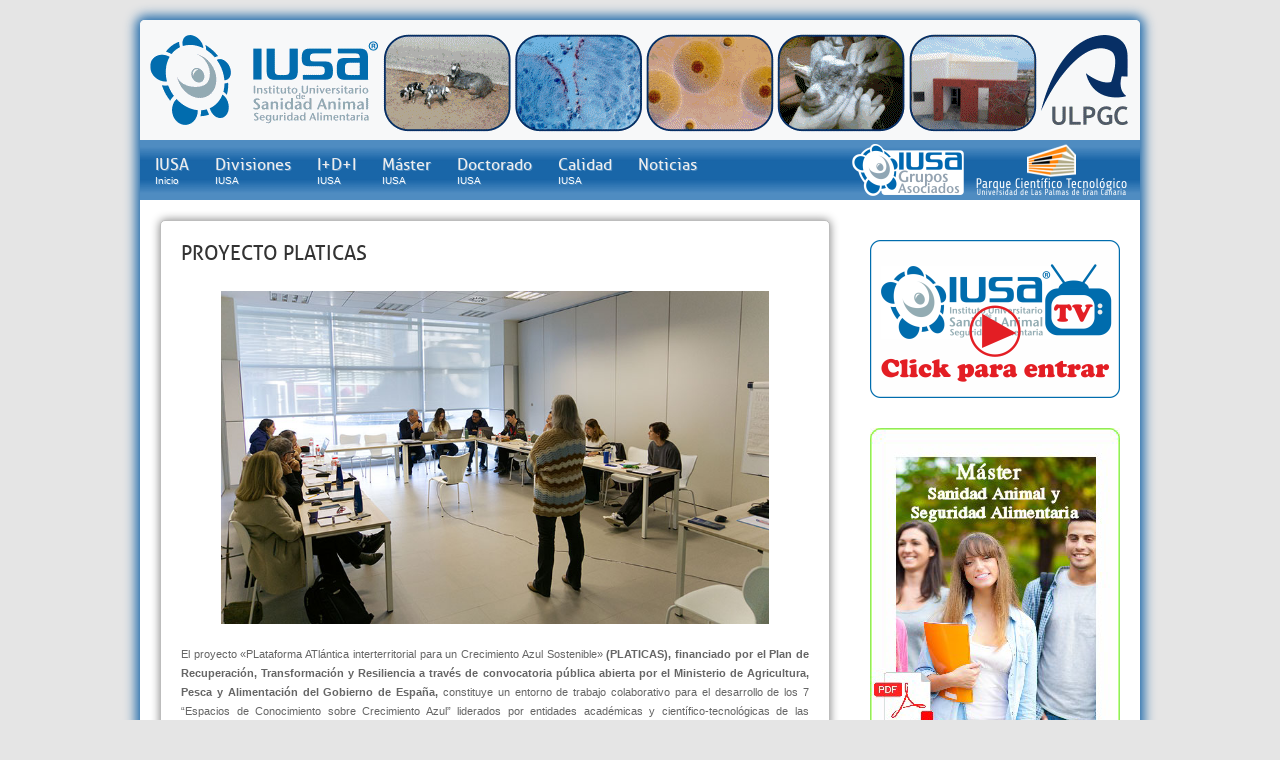

--- FILE ---
content_type: text/html; charset=UTF-8
request_url: https://iusa.ulpgc.es/investigacion/proyectos-vigentes/proyecto-platicas/
body_size: 8440
content:
<!DOCTYPE html PUBLIC "-//W3C//DTD XHTML 1.0 Transitional//EN" "http://www.w3.org/TR/xhtml1/DTD/xhtml1-transitional.dtd">
<html xmlns="http://www.w3.org/1999/xhtml" lang="es">
<head profile="http://gmpg.org/xfn/11">
<link rel="shortcut icon" href="http://iusa.ulpgc.es/wp-content/uploads/favicon.ico" />
<link rel="canonical" href="https://iusa.ulpgc.es/" />
<meta http-equiv="Content-Type" content="text/html; charset=UTF-8" />
<title>  PROYECTO PLATICAS : IUSA</title>
<link rel="stylesheet" type="text/css" media="all" href="https://iusa.ulpgc.es/wp-content/themes/Canyon/style.css" />
<link rel="alternate" type="application/rss+xml" title="IUSA RSS Feed" href="https://iusa.ulpgc.es/feed/" />
<link rel="alternate" type="application/atom+xml" title="IUSA Atom Feed" href="https://iusa.ulpgc.es/feed/atom/" />
<link rel="pingback" href="https://iusa.ulpgc.es/xmlrpc.php" />

<!-- Comienza la carga de js -->
<!-- Acaba la carga de js -->

	<link rel='archives' title='septiembre 2025' href='https://iusa.ulpgc.es/2025/09/' />
	<link rel='archives' title='agosto 2025' href='https://iusa.ulpgc.es/2025/08/' />
	<link rel='archives' title='julio 2025' href='https://iusa.ulpgc.es/2025/07/' />
	<link rel='archives' title='junio 2025' href='https://iusa.ulpgc.es/2025/06/' />
	<link rel='archives' title='mayo 2025' href='https://iusa.ulpgc.es/2025/05/' />
	<link rel='archives' title='abril 2025' href='https://iusa.ulpgc.es/2025/04/' />
	<link rel='archives' title='marzo 2025' href='https://iusa.ulpgc.es/2025/03/' />
	<link rel='archives' title='febrero 2025' href='https://iusa.ulpgc.es/2025/02/' />
	<link rel='archives' title='noviembre 2024' href='https://iusa.ulpgc.es/2024/11/' />
	<link rel='archives' title='octubre 2024' href='https://iusa.ulpgc.es/2024/10/' />
	<link rel='archives' title='septiembre 2024' href='https://iusa.ulpgc.es/2024/09/' />
	<link rel='archives' title='julio 2024' href='https://iusa.ulpgc.es/2024/07/' />
	<link rel='archives' title='junio 2024' href='https://iusa.ulpgc.es/2024/06/' />
	<link rel='archives' title='mayo 2024' href='https://iusa.ulpgc.es/2024/05/' />
	<link rel='archives' title='abril 2024' href='https://iusa.ulpgc.es/2024/04/' />
	<link rel='archives' title='marzo 2024' href='https://iusa.ulpgc.es/2024/03/' />
	<link rel='archives' title='febrero 2024' href='https://iusa.ulpgc.es/2024/02/' />
	<link rel='archives' title='enero 2024' href='https://iusa.ulpgc.es/2024/01/' />
	<link rel='archives' title='diciembre 2023' href='https://iusa.ulpgc.es/2023/12/' />
	<link rel='archives' title='noviembre 2023' href='https://iusa.ulpgc.es/2023/11/' />
	<link rel='archives' title='septiembre 2023' href='https://iusa.ulpgc.es/2023/09/' />
	<link rel='archives' title='julio 2023' href='https://iusa.ulpgc.es/2023/07/' />
	<link rel='archives' title='junio 2023' href='https://iusa.ulpgc.es/2023/06/' />
	<link rel='archives' title='abril 2023' href='https://iusa.ulpgc.es/2023/04/' />
	<link rel='archives' title='marzo 2023' href='https://iusa.ulpgc.es/2023/03/' />
	<link rel='archives' title='febrero 2023' href='https://iusa.ulpgc.es/2023/02/' />
	<link rel='archives' title='enero 2023' href='https://iusa.ulpgc.es/2023/01/' />
	<link rel='archives' title='diciembre 2022' href='https://iusa.ulpgc.es/2022/12/' />
	<link rel='archives' title='noviembre 2022' href='https://iusa.ulpgc.es/2022/11/' />
	<link rel='archives' title='octubre 2022' href='https://iusa.ulpgc.es/2022/10/' />
	<link rel='archives' title='julio 2022' href='https://iusa.ulpgc.es/2022/07/' />
	<link rel='archives' title='junio 2022' href='https://iusa.ulpgc.es/2022/06/' />
	<link rel='archives' title='mayo 2022' href='https://iusa.ulpgc.es/2022/05/' />
	<link rel='archives' title='abril 2022' href='https://iusa.ulpgc.es/2022/04/' />
	<link rel='archives' title='marzo 2022' href='https://iusa.ulpgc.es/2022/03/' />
	<link rel='archives' title='febrero 2022' href='https://iusa.ulpgc.es/2022/02/' />
	<link rel='archives' title='enero 2022' href='https://iusa.ulpgc.es/2022/01/' />
	<link rel='archives' title='diciembre 2021' href='https://iusa.ulpgc.es/2021/12/' />
	<link rel='archives' title='noviembre 2021' href='https://iusa.ulpgc.es/2021/11/' />
	<link rel='archives' title='octubre 2021' href='https://iusa.ulpgc.es/2021/10/' />
	<link rel='archives' title='septiembre 2021' href='https://iusa.ulpgc.es/2021/09/' />
	<link rel='archives' title='agosto 2021' href='https://iusa.ulpgc.es/2021/08/' />
	<link rel='archives' title='julio 2021' href='https://iusa.ulpgc.es/2021/07/' />
	<link rel='archives' title='junio 2021' href='https://iusa.ulpgc.es/2021/06/' />
	<link rel='archives' title='mayo 2021' href='https://iusa.ulpgc.es/2021/05/' />
	<link rel='archives' title='marzo 2021' href='https://iusa.ulpgc.es/2021/03/' />
	<link rel='archives' title='febrero 2021' href='https://iusa.ulpgc.es/2021/02/' />
	<link rel='archives' title='enero 2021' href='https://iusa.ulpgc.es/2021/01/' />
	<link rel='archives' title='diciembre 2020' href='https://iusa.ulpgc.es/2020/12/' />
	<link rel='archives' title='noviembre 2020' href='https://iusa.ulpgc.es/2020/11/' />
	<link rel='archives' title='octubre 2020' href='https://iusa.ulpgc.es/2020/10/' />
	<link rel='archives' title='septiembre 2020' href='https://iusa.ulpgc.es/2020/09/' />
	<link rel='archives' title='julio 2020' href='https://iusa.ulpgc.es/2020/07/' />
	<link rel='archives' title='junio 2020' href='https://iusa.ulpgc.es/2020/06/' />
	<link rel='archives' title='mayo 2020' href='https://iusa.ulpgc.es/2020/05/' />
	<link rel='archives' title='abril 2020' href='https://iusa.ulpgc.es/2020/04/' />
	<link rel='archives' title='marzo 2020' href='https://iusa.ulpgc.es/2020/03/' />
	<link rel='archives' title='febrero 2020' href='https://iusa.ulpgc.es/2020/02/' />
	<link rel='archives' title='enero 2020' href='https://iusa.ulpgc.es/2020/01/' />
	<link rel='archives' title='diciembre 2019' href='https://iusa.ulpgc.es/2019/12/' />
	<link rel='archives' title='noviembre 2019' href='https://iusa.ulpgc.es/2019/11/' />
	<link rel='archives' title='octubre 2019' href='https://iusa.ulpgc.es/2019/10/' />
	<link rel='archives' title='septiembre 2019' href='https://iusa.ulpgc.es/2019/09/' />
	<link rel='archives' title='julio 2019' href='https://iusa.ulpgc.es/2019/07/' />
	<link rel='archives' title='mayo 2019' href='https://iusa.ulpgc.es/2019/05/' />
	<link rel='archives' title='abril 2019' href='https://iusa.ulpgc.es/2019/04/' />
	<link rel='archives' title='marzo 2019' href='https://iusa.ulpgc.es/2019/03/' />
	<link rel='archives' title='febrero 2019' href='https://iusa.ulpgc.es/2019/02/' />
	<link rel='archives' title='enero 2019' href='https://iusa.ulpgc.es/2019/01/' />
	<link rel='archives' title='diciembre 2018' href='https://iusa.ulpgc.es/2018/12/' />
	<link rel='archives' title='noviembre 2018' href='https://iusa.ulpgc.es/2018/11/' />
	<link rel='archives' title='octubre 2018' href='https://iusa.ulpgc.es/2018/10/' />
	<link rel='archives' title='septiembre 2018' href='https://iusa.ulpgc.es/2018/09/' />
	<link rel='archives' title='agosto 2018' href='https://iusa.ulpgc.es/2018/08/' />
	<link rel='archives' title='julio 2018' href='https://iusa.ulpgc.es/2018/07/' />
	<link rel='archives' title='junio 2018' href='https://iusa.ulpgc.es/2018/06/' />
	<link rel='archives' title='abril 2018' href='https://iusa.ulpgc.es/2018/04/' />
	<link rel='archives' title='febrero 2018' href='https://iusa.ulpgc.es/2018/02/' />
	<link rel='archives' title='enero 2018' href='https://iusa.ulpgc.es/2018/01/' />
	<link rel='archives' title='diciembre 2017' href='https://iusa.ulpgc.es/2017/12/' />
	<link rel='archives' title='noviembre 2017' href='https://iusa.ulpgc.es/2017/11/' />
	<link rel='archives' title='septiembre 2017' href='https://iusa.ulpgc.es/2017/09/' />
	<link rel='archives' title='agosto 2017' href='https://iusa.ulpgc.es/2017/08/' />
	<link rel='archives' title='julio 2017' href='https://iusa.ulpgc.es/2017/07/' />
	<link rel='archives' title='junio 2017' href='https://iusa.ulpgc.es/2017/06/' />
	<link rel='archives' title='mayo 2017' href='https://iusa.ulpgc.es/2017/05/' />
	<link rel='archives' title='abril 2017' href='https://iusa.ulpgc.es/2017/04/' />
	<link rel='archives' title='marzo 2017' href='https://iusa.ulpgc.es/2017/03/' />
	<link rel='archives' title='febrero 2017' href='https://iusa.ulpgc.es/2017/02/' />
	<link rel='archives' title='enero 2017' href='https://iusa.ulpgc.es/2017/01/' />
	<link rel='archives' title='diciembre 2016' href='https://iusa.ulpgc.es/2016/12/' />
	<link rel='archives' title='noviembre 2016' href='https://iusa.ulpgc.es/2016/11/' />
	<link rel='archives' title='octubre 2016' href='https://iusa.ulpgc.es/2016/10/' />
	<link rel='archives' title='septiembre 2016' href='https://iusa.ulpgc.es/2016/09/' />
	<link rel='archives' title='agosto 2016' href='https://iusa.ulpgc.es/2016/08/' />
	<link rel='archives' title='julio 2016' href='https://iusa.ulpgc.es/2016/07/' />
	<link rel='archives' title='junio 2016' href='https://iusa.ulpgc.es/2016/06/' />
	<link rel='archives' title='mayo 2016' href='https://iusa.ulpgc.es/2016/05/' />
	<link rel='archives' title='marzo 2016' href='https://iusa.ulpgc.es/2016/03/' />
	<link rel='archives' title='febrero 2016' href='https://iusa.ulpgc.es/2016/02/' />
	<link rel='archives' title='enero 2016' href='https://iusa.ulpgc.es/2016/01/' />
	<link rel='archives' title='diciembre 2015' href='https://iusa.ulpgc.es/2015/12/' />
	<link rel='archives' title='noviembre 2015' href='https://iusa.ulpgc.es/2015/11/' />
	<link rel='archives' title='octubre 2015' href='https://iusa.ulpgc.es/2015/10/' />
	<link rel='archives' title='agosto 2015' href='https://iusa.ulpgc.es/2015/08/' />
	<link rel='archives' title='julio 2015' href='https://iusa.ulpgc.es/2015/07/' />
	<link rel='archives' title='mayo 2015' href='https://iusa.ulpgc.es/2015/05/' />
	<link rel='archives' title='abril 2015' href='https://iusa.ulpgc.es/2015/04/' />
	<link rel='archives' title='febrero 2015' href='https://iusa.ulpgc.es/2015/02/' />
	<link rel='archives' title='diciembre 2014' href='https://iusa.ulpgc.es/2014/12/' />
	<link rel='archives' title='noviembre 2014' href='https://iusa.ulpgc.es/2014/11/' />
	<link rel='archives' title='octubre 2014' href='https://iusa.ulpgc.es/2014/10/' />
	<link rel='archives' title='agosto 2014' href='https://iusa.ulpgc.es/2014/08/' />
	<link rel='archives' title='julio 2014' href='https://iusa.ulpgc.es/2014/07/' />
	<link rel='archives' title='junio 2014' href='https://iusa.ulpgc.es/2014/06/' />
	<link rel='archives' title='mayo 2014' href='https://iusa.ulpgc.es/2014/05/' />
	<link rel='archives' title='abril 2014' href='https://iusa.ulpgc.es/2014/04/' />
	<link rel='archives' title='noviembre 2013' href='https://iusa.ulpgc.es/2013/11/' />
	<link rel='archives' title='octubre 2013' href='https://iusa.ulpgc.es/2013/10/' />
	<link rel='archives' title='septiembre 2013' href='https://iusa.ulpgc.es/2013/09/' />
	<link rel='archives' title='julio 2013' href='https://iusa.ulpgc.es/2013/07/' />
	<link rel='archives' title='junio 2013' href='https://iusa.ulpgc.es/2013/06/' />
	<link rel='archives' title='mayo 2013' href='https://iusa.ulpgc.es/2013/05/' />
<meta name='robots' content='noindex, nofollow' />
	<style>img:is([sizes="auto" i], [sizes^="auto," i]) { contain-intrinsic-size: 3000px 1500px }</style>
	
		<!-- Meta Tag Manager -->
		<meta name="description" content="Instituto Universitario de Sanidad Animal y Seguridad Alimentaria de la ULPGC ONEHEALT INVESTIGACION SALUD" />
		<!-- / Meta Tag Manager -->
<script type="text/javascript">
/* <![CDATA[ */
window._wpemojiSettings = {"baseUrl":"https:\/\/s.w.org\/images\/core\/emoji\/16.0.1\/72x72\/","ext":".png","svgUrl":"https:\/\/s.w.org\/images\/core\/emoji\/16.0.1\/svg\/","svgExt":".svg","source":{"concatemoji":"https:\/\/iusa.ulpgc.es\/wp-includes\/js\/wp-emoji-release.min.js?ver=6.8.3"}};
/*! This file is auto-generated */
!function(s,n){var o,i,e;function c(e){try{var t={supportTests:e,timestamp:(new Date).valueOf()};sessionStorage.setItem(o,JSON.stringify(t))}catch(e){}}function p(e,t,n){e.clearRect(0,0,e.canvas.width,e.canvas.height),e.fillText(t,0,0);var t=new Uint32Array(e.getImageData(0,0,e.canvas.width,e.canvas.height).data),a=(e.clearRect(0,0,e.canvas.width,e.canvas.height),e.fillText(n,0,0),new Uint32Array(e.getImageData(0,0,e.canvas.width,e.canvas.height).data));return t.every(function(e,t){return e===a[t]})}function u(e,t){e.clearRect(0,0,e.canvas.width,e.canvas.height),e.fillText(t,0,0);for(var n=e.getImageData(16,16,1,1),a=0;a<n.data.length;a++)if(0!==n.data[a])return!1;return!0}function f(e,t,n,a){switch(t){case"flag":return n(e,"\ud83c\udff3\ufe0f\u200d\u26a7\ufe0f","\ud83c\udff3\ufe0f\u200b\u26a7\ufe0f")?!1:!n(e,"\ud83c\udde8\ud83c\uddf6","\ud83c\udde8\u200b\ud83c\uddf6")&&!n(e,"\ud83c\udff4\udb40\udc67\udb40\udc62\udb40\udc65\udb40\udc6e\udb40\udc67\udb40\udc7f","\ud83c\udff4\u200b\udb40\udc67\u200b\udb40\udc62\u200b\udb40\udc65\u200b\udb40\udc6e\u200b\udb40\udc67\u200b\udb40\udc7f");case"emoji":return!a(e,"\ud83e\udedf")}return!1}function g(e,t,n,a){var r="undefined"!=typeof WorkerGlobalScope&&self instanceof WorkerGlobalScope?new OffscreenCanvas(300,150):s.createElement("canvas"),o=r.getContext("2d",{willReadFrequently:!0}),i=(o.textBaseline="top",o.font="600 32px Arial",{});return e.forEach(function(e){i[e]=t(o,e,n,a)}),i}function t(e){var t=s.createElement("script");t.src=e,t.defer=!0,s.head.appendChild(t)}"undefined"!=typeof Promise&&(o="wpEmojiSettingsSupports",i=["flag","emoji"],n.supports={everything:!0,everythingExceptFlag:!0},e=new Promise(function(e){s.addEventListener("DOMContentLoaded",e,{once:!0})}),new Promise(function(t){var n=function(){try{var e=JSON.parse(sessionStorage.getItem(o));if("object"==typeof e&&"number"==typeof e.timestamp&&(new Date).valueOf()<e.timestamp+604800&&"object"==typeof e.supportTests)return e.supportTests}catch(e){}return null}();if(!n){if("undefined"!=typeof Worker&&"undefined"!=typeof OffscreenCanvas&&"undefined"!=typeof URL&&URL.createObjectURL&&"undefined"!=typeof Blob)try{var e="postMessage("+g.toString()+"("+[JSON.stringify(i),f.toString(),p.toString(),u.toString()].join(",")+"));",a=new Blob([e],{type:"text/javascript"}),r=new Worker(URL.createObjectURL(a),{name:"wpTestEmojiSupports"});return void(r.onmessage=function(e){c(n=e.data),r.terminate(),t(n)})}catch(e){}c(n=g(i,f,p,u))}t(n)}).then(function(e){for(var t in e)n.supports[t]=e[t],n.supports.everything=n.supports.everything&&n.supports[t],"flag"!==t&&(n.supports.everythingExceptFlag=n.supports.everythingExceptFlag&&n.supports[t]);n.supports.everythingExceptFlag=n.supports.everythingExceptFlag&&!n.supports.flag,n.DOMReady=!1,n.readyCallback=function(){n.DOMReady=!0}}).then(function(){return e}).then(function(){var e;n.supports.everything||(n.readyCallback(),(e=n.source||{}).concatemoji?t(e.concatemoji):e.wpemoji&&e.twemoji&&(t(e.twemoji),t(e.wpemoji)))}))}((window,document),window._wpemojiSettings);
/* ]]> */
</script>
<style id='wp-emoji-styles-inline-css' type='text/css'>

	img.wp-smiley, img.emoji {
		display: inline !important;
		border: none !important;
		box-shadow: none !important;
		height: 1em !important;
		width: 1em !important;
		margin: 0 0.07em !important;
		vertical-align: -0.1em !important;
		background: none !important;
		padding: 0 !important;
	}
</style>
<link rel='stylesheet' id='wp-block-library-css' href='https://iusa.ulpgc.es/wp-includes/css/dist/block-library/style.min.css?ver=6.8.3' type='text/css' media='all' />
<style id='classic-theme-styles-inline-css' type='text/css'>
/*! This file is auto-generated */
.wp-block-button__link{color:#fff;background-color:#32373c;border-radius:9999px;box-shadow:none;text-decoration:none;padding:calc(.667em + 2px) calc(1.333em + 2px);font-size:1.125em}.wp-block-file__button{background:#32373c;color:#fff;text-decoration:none}
</style>
<style id='global-styles-inline-css' type='text/css'>
:root{--wp--preset--aspect-ratio--square: 1;--wp--preset--aspect-ratio--4-3: 4/3;--wp--preset--aspect-ratio--3-4: 3/4;--wp--preset--aspect-ratio--3-2: 3/2;--wp--preset--aspect-ratio--2-3: 2/3;--wp--preset--aspect-ratio--16-9: 16/9;--wp--preset--aspect-ratio--9-16: 9/16;--wp--preset--color--black: #000000;--wp--preset--color--cyan-bluish-gray: #abb8c3;--wp--preset--color--white: #ffffff;--wp--preset--color--pale-pink: #f78da7;--wp--preset--color--vivid-red: #cf2e2e;--wp--preset--color--luminous-vivid-orange: #ff6900;--wp--preset--color--luminous-vivid-amber: #fcb900;--wp--preset--color--light-green-cyan: #7bdcb5;--wp--preset--color--vivid-green-cyan: #00d084;--wp--preset--color--pale-cyan-blue: #8ed1fc;--wp--preset--color--vivid-cyan-blue: #0693e3;--wp--preset--color--vivid-purple: #9b51e0;--wp--preset--gradient--vivid-cyan-blue-to-vivid-purple: linear-gradient(135deg,rgba(6,147,227,1) 0%,rgb(155,81,224) 100%);--wp--preset--gradient--light-green-cyan-to-vivid-green-cyan: linear-gradient(135deg,rgb(122,220,180) 0%,rgb(0,208,130) 100%);--wp--preset--gradient--luminous-vivid-amber-to-luminous-vivid-orange: linear-gradient(135deg,rgba(252,185,0,1) 0%,rgba(255,105,0,1) 100%);--wp--preset--gradient--luminous-vivid-orange-to-vivid-red: linear-gradient(135deg,rgba(255,105,0,1) 0%,rgb(207,46,46) 100%);--wp--preset--gradient--very-light-gray-to-cyan-bluish-gray: linear-gradient(135deg,rgb(238,238,238) 0%,rgb(169,184,195) 100%);--wp--preset--gradient--cool-to-warm-spectrum: linear-gradient(135deg,rgb(74,234,220) 0%,rgb(151,120,209) 20%,rgb(207,42,186) 40%,rgb(238,44,130) 60%,rgb(251,105,98) 80%,rgb(254,248,76) 100%);--wp--preset--gradient--blush-light-purple: linear-gradient(135deg,rgb(255,206,236) 0%,rgb(152,150,240) 100%);--wp--preset--gradient--blush-bordeaux: linear-gradient(135deg,rgb(254,205,165) 0%,rgb(254,45,45) 50%,rgb(107,0,62) 100%);--wp--preset--gradient--luminous-dusk: linear-gradient(135deg,rgb(255,203,112) 0%,rgb(199,81,192) 50%,rgb(65,88,208) 100%);--wp--preset--gradient--pale-ocean: linear-gradient(135deg,rgb(255,245,203) 0%,rgb(182,227,212) 50%,rgb(51,167,181) 100%);--wp--preset--gradient--electric-grass: linear-gradient(135deg,rgb(202,248,128) 0%,rgb(113,206,126) 100%);--wp--preset--gradient--midnight: linear-gradient(135deg,rgb(2,3,129) 0%,rgb(40,116,252) 100%);--wp--preset--font-size--small: 13px;--wp--preset--font-size--medium: 20px;--wp--preset--font-size--large: 36px;--wp--preset--font-size--x-large: 42px;--wp--preset--spacing--20: 0.44rem;--wp--preset--spacing--30: 0.67rem;--wp--preset--spacing--40: 1rem;--wp--preset--spacing--50: 1.5rem;--wp--preset--spacing--60: 2.25rem;--wp--preset--spacing--70: 3.38rem;--wp--preset--spacing--80: 5.06rem;--wp--preset--shadow--natural: 6px 6px 9px rgba(0, 0, 0, 0.2);--wp--preset--shadow--deep: 12px 12px 50px rgba(0, 0, 0, 0.4);--wp--preset--shadow--sharp: 6px 6px 0px rgba(0, 0, 0, 0.2);--wp--preset--shadow--outlined: 6px 6px 0px -3px rgba(255, 255, 255, 1), 6px 6px rgba(0, 0, 0, 1);--wp--preset--shadow--crisp: 6px 6px 0px rgba(0, 0, 0, 1);}:where(.is-layout-flex){gap: 0.5em;}:where(.is-layout-grid){gap: 0.5em;}body .is-layout-flex{display: flex;}.is-layout-flex{flex-wrap: wrap;align-items: center;}.is-layout-flex > :is(*, div){margin: 0;}body .is-layout-grid{display: grid;}.is-layout-grid > :is(*, div){margin: 0;}:where(.wp-block-columns.is-layout-flex){gap: 2em;}:where(.wp-block-columns.is-layout-grid){gap: 2em;}:where(.wp-block-post-template.is-layout-flex){gap: 1.25em;}:where(.wp-block-post-template.is-layout-grid){gap: 1.25em;}.has-black-color{color: var(--wp--preset--color--black) !important;}.has-cyan-bluish-gray-color{color: var(--wp--preset--color--cyan-bluish-gray) !important;}.has-white-color{color: var(--wp--preset--color--white) !important;}.has-pale-pink-color{color: var(--wp--preset--color--pale-pink) !important;}.has-vivid-red-color{color: var(--wp--preset--color--vivid-red) !important;}.has-luminous-vivid-orange-color{color: var(--wp--preset--color--luminous-vivid-orange) !important;}.has-luminous-vivid-amber-color{color: var(--wp--preset--color--luminous-vivid-amber) !important;}.has-light-green-cyan-color{color: var(--wp--preset--color--light-green-cyan) !important;}.has-vivid-green-cyan-color{color: var(--wp--preset--color--vivid-green-cyan) !important;}.has-pale-cyan-blue-color{color: var(--wp--preset--color--pale-cyan-blue) !important;}.has-vivid-cyan-blue-color{color: var(--wp--preset--color--vivid-cyan-blue) !important;}.has-vivid-purple-color{color: var(--wp--preset--color--vivid-purple) !important;}.has-black-background-color{background-color: var(--wp--preset--color--black) !important;}.has-cyan-bluish-gray-background-color{background-color: var(--wp--preset--color--cyan-bluish-gray) !important;}.has-white-background-color{background-color: var(--wp--preset--color--white) !important;}.has-pale-pink-background-color{background-color: var(--wp--preset--color--pale-pink) !important;}.has-vivid-red-background-color{background-color: var(--wp--preset--color--vivid-red) !important;}.has-luminous-vivid-orange-background-color{background-color: var(--wp--preset--color--luminous-vivid-orange) !important;}.has-luminous-vivid-amber-background-color{background-color: var(--wp--preset--color--luminous-vivid-amber) !important;}.has-light-green-cyan-background-color{background-color: var(--wp--preset--color--light-green-cyan) !important;}.has-vivid-green-cyan-background-color{background-color: var(--wp--preset--color--vivid-green-cyan) !important;}.has-pale-cyan-blue-background-color{background-color: var(--wp--preset--color--pale-cyan-blue) !important;}.has-vivid-cyan-blue-background-color{background-color: var(--wp--preset--color--vivid-cyan-blue) !important;}.has-vivid-purple-background-color{background-color: var(--wp--preset--color--vivid-purple) !important;}.has-black-border-color{border-color: var(--wp--preset--color--black) !important;}.has-cyan-bluish-gray-border-color{border-color: var(--wp--preset--color--cyan-bluish-gray) !important;}.has-white-border-color{border-color: var(--wp--preset--color--white) !important;}.has-pale-pink-border-color{border-color: var(--wp--preset--color--pale-pink) !important;}.has-vivid-red-border-color{border-color: var(--wp--preset--color--vivid-red) !important;}.has-luminous-vivid-orange-border-color{border-color: var(--wp--preset--color--luminous-vivid-orange) !important;}.has-luminous-vivid-amber-border-color{border-color: var(--wp--preset--color--luminous-vivid-amber) !important;}.has-light-green-cyan-border-color{border-color: var(--wp--preset--color--light-green-cyan) !important;}.has-vivid-green-cyan-border-color{border-color: var(--wp--preset--color--vivid-green-cyan) !important;}.has-pale-cyan-blue-border-color{border-color: var(--wp--preset--color--pale-cyan-blue) !important;}.has-vivid-cyan-blue-border-color{border-color: var(--wp--preset--color--vivid-cyan-blue) !important;}.has-vivid-purple-border-color{border-color: var(--wp--preset--color--vivid-purple) !important;}.has-vivid-cyan-blue-to-vivid-purple-gradient-background{background: var(--wp--preset--gradient--vivid-cyan-blue-to-vivid-purple) !important;}.has-light-green-cyan-to-vivid-green-cyan-gradient-background{background: var(--wp--preset--gradient--light-green-cyan-to-vivid-green-cyan) !important;}.has-luminous-vivid-amber-to-luminous-vivid-orange-gradient-background{background: var(--wp--preset--gradient--luminous-vivid-amber-to-luminous-vivid-orange) !important;}.has-luminous-vivid-orange-to-vivid-red-gradient-background{background: var(--wp--preset--gradient--luminous-vivid-orange-to-vivid-red) !important;}.has-very-light-gray-to-cyan-bluish-gray-gradient-background{background: var(--wp--preset--gradient--very-light-gray-to-cyan-bluish-gray) !important;}.has-cool-to-warm-spectrum-gradient-background{background: var(--wp--preset--gradient--cool-to-warm-spectrum) !important;}.has-blush-light-purple-gradient-background{background: var(--wp--preset--gradient--blush-light-purple) !important;}.has-blush-bordeaux-gradient-background{background: var(--wp--preset--gradient--blush-bordeaux) !important;}.has-luminous-dusk-gradient-background{background: var(--wp--preset--gradient--luminous-dusk) !important;}.has-pale-ocean-gradient-background{background: var(--wp--preset--gradient--pale-ocean) !important;}.has-electric-grass-gradient-background{background: var(--wp--preset--gradient--electric-grass) !important;}.has-midnight-gradient-background{background: var(--wp--preset--gradient--midnight) !important;}.has-small-font-size{font-size: var(--wp--preset--font-size--small) !important;}.has-medium-font-size{font-size: var(--wp--preset--font-size--medium) !important;}.has-large-font-size{font-size: var(--wp--preset--font-size--large) !important;}.has-x-large-font-size{font-size: var(--wp--preset--font-size--x-large) !important;}
:where(.wp-block-post-template.is-layout-flex){gap: 1.25em;}:where(.wp-block-post-template.is-layout-grid){gap: 1.25em;}
:where(.wp-block-columns.is-layout-flex){gap: 2em;}:where(.wp-block-columns.is-layout-grid){gap: 2em;}
:root :where(.wp-block-pullquote){font-size: 1.5em;line-height: 1.6;}
</style>
<link rel='stylesheet' id='crellyslider.min-css' href='https://iusa.ulpgc.es/wp-content/plugins/crelly-slider/css/crellyslider.min.css?ver=1.4.7' type='text/css' media='all' />
<script type="text/javascript" src="https://iusa.ulpgc.es/wp-includes/js/jquery/jquery.min.js?ver=3.7.1" id="jquery-core-js"></script>
<script type="text/javascript" src="https://iusa.ulpgc.es/wp-includes/js/jquery/jquery-migrate.min.js?ver=3.4.1" id="jquery-migrate-js"></script>
<script type="text/javascript" src="https://iusa.ulpgc.es/wp-content/themes/Canyon/js/effects.js?ver=6.8.3" id="effects-js"></script>
<script type="text/javascript" src="https://iusa.ulpgc.es/wp-content/themes/Canyon/js/superfish.js?ver=6.8.3" id="superfish-js"></script>
<script type="text/javascript" src="https://iusa.ulpgc.es/wp-content/themes/Canyon/js/jquery.easing.1.3.js?ver=6.8.3" id="easing-js"></script>
<script type="text/javascript" src="https://iusa.ulpgc.es/wp-includes/js/jquery/ui/core.min.js?ver=1.13.3" id="jquery-ui-core-js"></script>
<script type="text/javascript" src="https://iusa.ulpgc.es/wp-content/plugins/crelly-slider/js/jquery.crellyslider.min.js?ver=1.4.7" id="jquery.crellyslider.min-js"></script>
<link rel="https://api.w.org/" href="https://iusa.ulpgc.es/wp-json/" /><link rel="alternate" title="JSON" type="application/json" href="https://iusa.ulpgc.es/wp-json/wp/v2/pages/6090" /><link rel="EditURI" type="application/rsd+xml" title="RSD" href="https://iusa.ulpgc.es/xmlrpc.php?rsd" />
<meta name="generator" content="WordPress 6.8.3" />
<link rel="canonical" href="https://iusa.ulpgc.es/investigacion/proyectos-vigentes/proyecto-platicas/" />
<link rel='shortlink' href='https://iusa.ulpgc.es/?p=6090' />
<link rel="alternate" title="oEmbed (JSON)" type="application/json+oembed" href="https://iusa.ulpgc.es/wp-json/oembed/1.0/embed?url=https%3A%2F%2Fiusa.ulpgc.es%2Finvestigacion%2Fproyectos-vigentes%2Fproyecto-platicas%2F" />
<link rel="alternate" title="oEmbed (XML)" type="text/xml+oembed" href="https://iusa.ulpgc.es/wp-json/oembed/1.0/embed?url=https%3A%2F%2Fiusa.ulpgc.es%2Finvestigacion%2Fproyectos-vigentes%2Fproyecto-platicas%2F&#038;format=xml" />
<style type="text/css" id="custom-background-css">
body.custom-background { background-color: #e5e5e5; }
</style>
	<link rel="icon" href="https://iusa.ulpgc.es/wp-content/uploads/cropped-favicon-1-32x32.png" sizes="32x32" />
<link rel="icon" href="https://iusa.ulpgc.es/wp-content/uploads/cropped-favicon-1-192x192.png" sizes="192x192" />
<link rel="apple-touch-icon" href="https://iusa.ulpgc.es/wp-content/uploads/cropped-favicon-1-180x180.png" />
<meta name="msapplication-TileImage" content="https://iusa.ulpgc.es/wp-content/uploads/cropped-favicon-1-270x270.png" />
</head>
<body class="wp-singular page-template-default page page-id-6090 page-child parent-pageid-37 custom-background wp-theme-Canyon">
<div id="wrapper">  
<!-- wrapper begin -->
<div id="masthead">
<!-- masthead begin -->	
<div id="top"> 	      	
<dl class="image_map">
	<dd><a class="LINK0" title="IUSA" href="http://www.iusa.eu"></a></dd>
	<dd><a class="LINK1" title="Reproducción Animal" href="http://www.gi.ulpgc.es/iusa2/reproduccion-animal/"></a></dd>
	<dd><a class="LINK2" title="Histología y Patología Animal" href="http://www.gi.ulpgc.es/iusa2/histologia-y-patologia-animal/"></a></dd>
	<dd><a class="LINK3" title="Epidemiología y Medicina Preventiva" href="http://www.gi.ulpgc.es/iusa2/epidemiologia/"></a></dd>
	<dd><a class="LINK4" title="Enfermedades infecciosas e Ictiopatología" href="http://www.gi.ulpgc.es/iusa2/enfermedades-infecciosas-e-ictiopatologia/"></a></dd>
	<dd><a class="LINK5" title="Radiología y Cirugía Experimental" href="http://www.iusa.eu/"></a></dd>
	<dd><a class="LINK6" title="ULPGC" href="http://www.ulpgc.es"></a></dd>
</dl>
</div>	
<div id="botmenu">	
<div id="submenu" class="menu-principal-container"><ul id="menu-principal" class="sfmenu"><li id="menu-item-282" class="menu-item menu-item-type-custom menu-item-object-custom menu-item-has-children"><a title="IUSA" href="http://www.iusa.eu"><strong>IUSA</strong><span class="menudescription">Inicio</span></a>
<ul class="sub-menu">
	<li id="menu-item-163" class="menu-item menu-item-type-post_type menu-item-object-page"><a title="Presentación IUSA" href="https://iusa.ulpgc.es/iusa/presentacion/">Presentación</a></li>
	<li id="menu-item-162" class="menu-item menu-item-type-post_type menu-item-object-page"><a title="Política y Objetivos del Centro" href="https://iusa.ulpgc.es/iusa/objetivos/">Política y Objetivos</a></li>
	<li id="menu-item-6243" class="menu-item menu-item-type-post_type menu-item-object-page"><a href="https://iusa.ulpgc.es/transparencia/">Transparencia</a></li>
	<li id="menu-item-159" class="menu-item menu-item-type-post_type menu-item-object-page"><a title="Instalaciones IUSA" href="https://iusa.ulpgc.es/iusa/instalaciones/">Instalaciones</a></li>
	<li id="menu-item-165" class="menu-item menu-item-type-post_type menu-item-object-page"><a title="Sistema de Sugerencias, Quejas y Felicitaciones " href="https://iusa.ulpgc.es/iusa/sistema-de-quejas-sugerencias-y-felicitaciones/">Sistema de Sugerencias</a></li>
	<li id="menu-item-536" class="menu-item menu-item-type-custom menu-item-object-custom"><a target="_blank" href="https://www.ulpgc.es/rectorado/plan-estrategico">Plan estratégico ULPGC</a></li>
</ul>
</li>
<li id="menu-item-158" class="menu-item menu-item-type-post_type menu-item-object-page menu-item-has-children"><a title="Divisiones" href="https://iusa.ulpgc.es/iusa/divisiones/"><strong>Divisiones</strong><span class="menudescription">IUSA</span></a>
<ul class="sub-menu">
	<li id="menu-item-273" class="menu-item menu-item-type-custom menu-item-object-custom"><a title="Reproducción Animal" href="https://iusa.ulpgc.es/reproduccion-animal/">Reproducción Animal</a></li>
	<li id="menu-item-275" class="menu-item menu-item-type-custom menu-item-object-custom"><a title="Epidemiología" href="https://iusa.ulpgc.es/epidemiologia/">Epidemiología</a></li>
	<li id="menu-item-276" class="menu-item menu-item-type-custom menu-item-object-custom"><a title="Histología y Patología Animal" href="https://iusa.ulpgc.es/histologia-y-patologia-animal/">Histología y Patología Animal</a></li>
	<li id="menu-item-277" class="menu-item menu-item-type-custom menu-item-object-custom"><a title="Enfermedades infecciosas e Ictiopatología" href="https://iusa.ulpgc.es/enfermedades-infecciosas-e-ictiopatologia/">E. infecciosas e Ictiopatología</a></li>
	<li id="menu-item-294" class="menu-item menu-item-type-custom menu-item-object-custom"><a title="Radiología y Cirugía Experimental (A)" href="https://iusa.ulpgc.es/cirugia-oncologia-y-radiologia-experimentales-y-comparadas/">Radiología y Cirugía Exptal</a></li>
</ul>
</li>
<li id="menu-item-152" class="menu-item menu-item-type-post_type menu-item-object-page current-page-ancestor menu-item-has-children"><a title="I+D+I IUSA" href="https://iusa.ulpgc.es/investigacion/"><strong>I+D+I</strong><span class="menudescription">IUSA</span></a>
<ul class="sub-menu">
	<li id="menu-item-295" class="menu-item menu-item-type-custom menu-item-object-custom"><a title="Memorias de Investigación" target="_blank" href="https://www.ulpgc.es/vinvestigacion/memorias-investigacion">Memorias de Investigación</a></li>
	<li id="menu-item-153" class="menu-item menu-item-type-post_type menu-item-object-page"><a title="Colaboraciones IUSA" href="https://iusa.ulpgc.es/investigacion/colaboraciones/">Colaboraciones</a></li>
	<li id="menu-item-154" class="menu-item menu-item-type-post_type menu-item-object-page"><a title="Líneas de I+D+i IUSA" href="https://iusa.ulpgc.es/investigacion/lineas-de-idi/">Líneas de I+D+i</a></li>
	<li id="menu-item-155" class="menu-item menu-item-type-post_type menu-item-object-page current-page-ancestor"><a title="Proyectos vigentes IUSA" href="https://iusa.ulpgc.es/investigacion/proyectos-vigentes/">Proyectos vigentes</a></li>
	<li id="menu-item-4285" class="menu-item menu-item-type-post_type menu-item-object-page"><a href="https://iusa.ulpgc.es/the-study-of-gas-embolism-in-stranded-marine-mammals/">Gas embolism</a></li>
</ul>
</li>
<li id="menu-item-166" class="menu-item menu-item-type-post_type menu-item-object-page menu-item-has-children"><a title="Máster" href="https://iusa.ulpgc.es/master/"><strong>Máster</strong><span class="menudescription">IUSA</span></a>
<ul class="sub-menu">
	<li id="menu-item-296" class="menu-item menu-item-type-custom menu-item-object-custom"><a title="Máster SASA" href="https://iusa.ulpgc.es/master/">Máster</a></li>
</ul>
</li>
<li id="menu-item-149" class="menu-item menu-item-type-post_type menu-item-object-page menu-item-has-children"><a title="Doctorado IUSA" href="https://iusa.ulpgc.es/doctorado/"><strong>Doctorado</strong><span class="menudescription">IUSA</span></a>
<ul class="sub-menu">
	<li id="menu-item-151" class="menu-item menu-item-type-post_type menu-item-object-page"><a title="Doctorado en Sanidad Animal y Seguridad Alimentaria IUSA" href="https://iusa.ulpgc.es/doctorado/doctorado-en-sanidad-animal-y-seguridad-alimentaria/">Doctorado S.A.S.A.</a></li>
</ul>
</li>
<li id="menu-item-164" class="menu-item menu-item-type-post_type menu-item-object-page menu-item-has-children"><a title="IUSA " href="https://iusa.ulpgc.es/iusa/sistema-de-garantia-de-calidad-del-iusa/"><strong>Calidad</strong><span class="menudescription">IUSA</span></a>
<ul class="sub-menu">
	<li id="menu-item-1299" class="menu-item menu-item-type-custom menu-item-object-custom"><a title="Sistema de Garantía de Calidad del IUSA" href="https://iusa.ulpgc.es/iusa/sistema-de-garantia-de-calidad-del-iusa/">Sistema de Garantía de Calidad del IUSA</a></li>
	<li id="menu-item-5428" class="menu-item menu-item-type-post_type menu-item-object-page"><a href="https://iusa.ulpgc.es/calidad-laboratorio-de-ciguatoxinas/">Calidad: Laboratorio de Ciguatoxinas</a></li>
</ul>
</li>
<li id="menu-item-249" class="menu-item menu-item-type-post_type menu-item-object-page menu-item-has-children"><a title="Noticias y Eventos IUSA" href="https://iusa.ulpgc.es/eventos/"><strong>Noticias</strong></a>
<ul class="sub-menu">
	<li id="menu-item-1113" class="menu-item menu-item-type-custom menu-item-object-custom"><a href="https://iusa.ulpgc.es/category/noticias/">Noticias del IUSA</a></li>
</ul>
</li>
</ul></div>	
<div id="miconos">
<div class='gasociado' onclick="window.open('http://www.iusa.eu','_self');" ></div>
<div class='pctmenu' onclick="window.open('http://www.pct.ulpgc.es/','_blank');" ></div>
</div>	
</div>
</div><!--end masthead--><div id="casing">
<div id="content">

		
<div class="post" id="post-6090">

	<div class="title">
		<h2><a href="https://iusa.ulpgc.es/investigacion/proyectos-vigentes/proyecto-platicas/" rel="bookmark" title="Permanent Link to PROYECTO PLATICAS">PROYECTO PLATICAS</a></h2>
	</div>

	<div class="entry">
		
<figure class="wp-block-image size-full"><img fetchpriority="high" decoding="async" width="800" height="486" src="https://iusa.ulpgc.es/wp-content/uploads/Proyecto_Platicas-copia-3.jpg" alt="" class="wp-image-6091" srcset="https://iusa.ulpgc.es/wp-content/uploads/Proyecto_Platicas-copia-3.jpg 800w, https://iusa.ulpgc.es/wp-content/uploads/Proyecto_Platicas-copia-3-300x182.jpg 300w, https://iusa.ulpgc.es/wp-content/uploads/Proyecto_Platicas-copia-3-768x467.jpg 768w" sizes="(max-width: 800px) 100vw, 800px" /></figure>



<p>El proyecto «PLataforma ATlántica interterritorial para un Crecimiento Azul Sostenible»&nbsp;<b>(PLATICAS), financiado por el&nbsp;Plan de Recuperación, Transformación y Resiliencia a través de convocatoria pública abierta por el Ministerio de Agricultura, Pesca y Alimentación del Gobierno de España,</b>&nbsp;constituye un entorno de trabajo colaborativo para el desarrollo de los 7 “Espacios de Conocimiento sobre Crecimiento Azul” liderados por entidades académicas y científico-tecnológicas de las comunidades autónomas atlánticas.&nbsp;</p>



<p>La plataforma PLATICAS&nbsp;celebró su jornada de lanzamiento en las instalaciones del Instituto de Hidráulica Ambiental de la Universidad de Cantabria, en la que se conformaron tanto el grupo coordinador del proyecto como los diferentes grupos de trabajo.&nbsp;Esta plataforma de apoyo a la estandarización, integración, gestión, comunicación y trasferencia del conocimiento sobre Crecimiento Azul Sostenible se crea al servicio de la optimización de la gestión sostenible de la actividad pesquera, marisquera y acuícola en el espacio atlántico, el fomento de la colaboración intersectorial e interinstitucional, la búsqueda de soluciones conjuntas a problemas comunes, y el establecimiento de la hoja de ruta para el desarrollo de los siete Espacios de Conocimiento sobre Crecimiento Azul en el Atlántico español.</p>



<p>En concreto, el proyecto se centra en los siguientes objetivos específicos: generar un espacio virtual para el trabajo y aprendizaje colaborativo entre socios; documentar y difundir la diversidad de prácticas de gestión espacial de la pesca, el marisqueo y la acuicultura; determinar los retos y consecuencias del cambio climático en estos sectores; diseñar una red de coordinación para la gestión de especies exóticas invasoras; y establecer una línea de base que oriente la estrategia de capacitación sobre Crecimiento Azul Sostenible.</p>



<p>Este proyecto está coordinado por el Instituto de Hidráulica Ambiental de la Universidad de Cantabria, líder del Espacio de Conocimiento de Cantabria, y tiene como socios a los responsables del resto de espacios declarados por el Ministerio en cada región, incluyendo la Fundación AZTI en País Vasco, la Universidad de Oviedo en el Principado de Asturias, la Autoridad Portuaria de Vigo y el Centro Tecnológico del Mar–Fundación CETMAR en Galicia, la Universidad de Cádiz en Andalucía, y la Plataforma Oceánica de Canarias (PLOCAN), en este caso en colaboración con la Universidad de las Palmas de Gran Canaria, en el ámbito insular.</p>
		<div class="clear"></div>
			</div>

</div>

</div>		

<div id="right">

	

<div class="squarebanner "></div>
<!-- Sidebar widgets -->
<div class="sidebar">
<ul>
	<li class="sidebox widget_text">			<div class="textwidget"><div class='iusatv' onclick="window.open('http://www.ius.eu/iusa-tv/','_parent');" ></div></div>
		</li><li class="sidebox widget_text">			<div class="textwidget"><div class='rccv'  onclick="window.open('http://www.iusa.eu/wp-content/uploads/Master_Universitario_en_Sanidad_Animal_y_Seguridad_Alimentaria_V2.pdf','_parent');"></div></div>
		</li><li class="sidebox widget_text">			<div class="textwidget"></div>
		</li></ul>
</div>
	
</div><div class="clear"></div>
</div>	
<div class="colaboradores"> 
	<div align="center">
	
	</div>
</div>
<div class="bottomcover ">
<div id="bottom" >
<ul>

<li class="botwid"><h3 class="bothead">Archivos</h3>
			<ul>
					<li><a href='https://iusa.ulpgc.es/2025/09/'>septiembre 2025</a></li>
	<li><a href='https://iusa.ulpgc.es/2025/08/'>agosto 2025</a></li>
	<li><a href='https://iusa.ulpgc.es/2025/07/'>julio 2025</a></li>
	<li><a href='https://iusa.ulpgc.es/2025/06/'>junio 2025</a></li>
	<li><a href='https://iusa.ulpgc.es/2025/05/'>mayo 2025</a></li>
	<li><a href='https://iusa.ulpgc.es/2025/04/'>abril 2025</a></li>
	<li><a href='https://iusa.ulpgc.es/2025/03/'>marzo 2025</a></li>
	<li><a href='https://iusa.ulpgc.es/2025/02/'>febrero 2025</a></li>
	<li><a href='https://iusa.ulpgc.es/2024/11/'>noviembre 2024</a></li>
	<li><a href='https://iusa.ulpgc.es/2024/10/'>octubre 2024</a></li>
	<li><a href='https://iusa.ulpgc.es/2024/09/'>septiembre 2024</a></li>
	<li><a href='https://iusa.ulpgc.es/2024/07/'>julio 2024</a></li>
	<li><a href='https://iusa.ulpgc.es/2024/06/'>junio 2024</a></li>
	<li><a href='https://iusa.ulpgc.es/2024/05/'>mayo 2024</a></li>
	<li><a href='https://iusa.ulpgc.es/2024/04/'>abril 2024</a></li>
	<li><a href='https://iusa.ulpgc.es/2024/03/'>marzo 2024</a></li>
	<li><a href='https://iusa.ulpgc.es/2024/02/'>febrero 2024</a></li>
	<li><a href='https://iusa.ulpgc.es/2024/01/'>enero 2024</a></li>
	<li><a href='https://iusa.ulpgc.es/2023/12/'>diciembre 2023</a></li>
	<li><a href='https://iusa.ulpgc.es/2023/11/'>noviembre 2023</a></li>
	<li><a href='https://iusa.ulpgc.es/2023/09/'>septiembre 2023</a></li>
	<li><a href='https://iusa.ulpgc.es/2023/07/'>julio 2023</a></li>
	<li><a href='https://iusa.ulpgc.es/2023/06/'>junio 2023</a></li>
	<li><a href='https://iusa.ulpgc.es/2023/04/'>abril 2023</a></li>
	<li><a href='https://iusa.ulpgc.es/2023/03/'>marzo 2023</a></li>
	<li><a href='https://iusa.ulpgc.es/2023/02/'>febrero 2023</a></li>
	<li><a href='https://iusa.ulpgc.es/2023/01/'>enero 2023</a></li>
	<li><a href='https://iusa.ulpgc.es/2022/12/'>diciembre 2022</a></li>
	<li><a href='https://iusa.ulpgc.es/2022/11/'>noviembre 2022</a></li>
	<li><a href='https://iusa.ulpgc.es/2022/10/'>octubre 2022</a></li>
	<li><a href='https://iusa.ulpgc.es/2022/07/'>julio 2022</a></li>
	<li><a href='https://iusa.ulpgc.es/2022/06/'>junio 2022</a></li>
	<li><a href='https://iusa.ulpgc.es/2022/05/'>mayo 2022</a></li>
	<li><a href='https://iusa.ulpgc.es/2022/04/'>abril 2022</a></li>
	<li><a href='https://iusa.ulpgc.es/2022/03/'>marzo 2022</a></li>
	<li><a href='https://iusa.ulpgc.es/2022/02/'>febrero 2022</a></li>
	<li><a href='https://iusa.ulpgc.es/2022/01/'>enero 2022</a></li>
	<li><a href='https://iusa.ulpgc.es/2021/12/'>diciembre 2021</a></li>
	<li><a href='https://iusa.ulpgc.es/2021/11/'>noviembre 2021</a></li>
	<li><a href='https://iusa.ulpgc.es/2021/10/'>octubre 2021</a></li>
	<li><a href='https://iusa.ulpgc.es/2021/09/'>septiembre 2021</a></li>
	<li><a href='https://iusa.ulpgc.es/2021/08/'>agosto 2021</a></li>
	<li><a href='https://iusa.ulpgc.es/2021/07/'>julio 2021</a></li>
	<li><a href='https://iusa.ulpgc.es/2021/06/'>junio 2021</a></li>
	<li><a href='https://iusa.ulpgc.es/2021/05/'>mayo 2021</a></li>
	<li><a href='https://iusa.ulpgc.es/2021/03/'>marzo 2021</a></li>
	<li><a href='https://iusa.ulpgc.es/2021/02/'>febrero 2021</a></li>
	<li><a href='https://iusa.ulpgc.es/2021/01/'>enero 2021</a></li>
	<li><a href='https://iusa.ulpgc.es/2020/12/'>diciembre 2020</a></li>
	<li><a href='https://iusa.ulpgc.es/2020/11/'>noviembre 2020</a></li>
	<li><a href='https://iusa.ulpgc.es/2020/10/'>octubre 2020</a></li>
	<li><a href='https://iusa.ulpgc.es/2020/09/'>septiembre 2020</a></li>
	<li><a href='https://iusa.ulpgc.es/2020/07/'>julio 2020</a></li>
	<li><a href='https://iusa.ulpgc.es/2020/06/'>junio 2020</a></li>
	<li><a href='https://iusa.ulpgc.es/2020/05/'>mayo 2020</a></li>
	<li><a href='https://iusa.ulpgc.es/2020/04/'>abril 2020</a></li>
	<li><a href='https://iusa.ulpgc.es/2020/03/'>marzo 2020</a></li>
	<li><a href='https://iusa.ulpgc.es/2020/02/'>febrero 2020</a></li>
	<li><a href='https://iusa.ulpgc.es/2020/01/'>enero 2020</a></li>
	<li><a href='https://iusa.ulpgc.es/2019/12/'>diciembre 2019</a></li>
	<li><a href='https://iusa.ulpgc.es/2019/11/'>noviembre 2019</a></li>
	<li><a href='https://iusa.ulpgc.es/2019/10/'>octubre 2019</a></li>
	<li><a href='https://iusa.ulpgc.es/2019/09/'>septiembre 2019</a></li>
	<li><a href='https://iusa.ulpgc.es/2019/07/'>julio 2019</a></li>
	<li><a href='https://iusa.ulpgc.es/2019/05/'>mayo 2019</a></li>
	<li><a href='https://iusa.ulpgc.es/2019/04/'>abril 2019</a></li>
	<li><a href='https://iusa.ulpgc.es/2019/03/'>marzo 2019</a></li>
	<li><a href='https://iusa.ulpgc.es/2019/02/'>febrero 2019</a></li>
	<li><a href='https://iusa.ulpgc.es/2019/01/'>enero 2019</a></li>
	<li><a href='https://iusa.ulpgc.es/2018/12/'>diciembre 2018</a></li>
	<li><a href='https://iusa.ulpgc.es/2018/11/'>noviembre 2018</a></li>
	<li><a href='https://iusa.ulpgc.es/2018/10/'>octubre 2018</a></li>
	<li><a href='https://iusa.ulpgc.es/2018/09/'>septiembre 2018</a></li>
	<li><a href='https://iusa.ulpgc.es/2018/08/'>agosto 2018</a></li>
	<li><a href='https://iusa.ulpgc.es/2018/07/'>julio 2018</a></li>
	<li><a href='https://iusa.ulpgc.es/2018/06/'>junio 2018</a></li>
	<li><a href='https://iusa.ulpgc.es/2018/04/'>abril 2018</a></li>
	<li><a href='https://iusa.ulpgc.es/2018/02/'>febrero 2018</a></li>
	<li><a href='https://iusa.ulpgc.es/2018/01/'>enero 2018</a></li>
	<li><a href='https://iusa.ulpgc.es/2017/12/'>diciembre 2017</a></li>
	<li><a href='https://iusa.ulpgc.es/2017/11/'>noviembre 2017</a></li>
	<li><a href='https://iusa.ulpgc.es/2017/09/'>septiembre 2017</a></li>
	<li><a href='https://iusa.ulpgc.es/2017/08/'>agosto 2017</a></li>
	<li><a href='https://iusa.ulpgc.es/2017/07/'>julio 2017</a></li>
	<li><a href='https://iusa.ulpgc.es/2017/06/'>junio 2017</a></li>
	<li><a href='https://iusa.ulpgc.es/2017/05/'>mayo 2017</a></li>
	<li><a href='https://iusa.ulpgc.es/2017/04/'>abril 2017</a></li>
	<li><a href='https://iusa.ulpgc.es/2017/03/'>marzo 2017</a></li>
	<li><a href='https://iusa.ulpgc.es/2017/02/'>febrero 2017</a></li>
	<li><a href='https://iusa.ulpgc.es/2017/01/'>enero 2017</a></li>
	<li><a href='https://iusa.ulpgc.es/2016/12/'>diciembre 2016</a></li>
	<li><a href='https://iusa.ulpgc.es/2016/11/'>noviembre 2016</a></li>
	<li><a href='https://iusa.ulpgc.es/2016/10/'>octubre 2016</a></li>
	<li><a href='https://iusa.ulpgc.es/2016/09/'>septiembre 2016</a></li>
	<li><a href='https://iusa.ulpgc.es/2016/08/'>agosto 2016</a></li>
	<li><a href='https://iusa.ulpgc.es/2016/07/'>julio 2016</a></li>
	<li><a href='https://iusa.ulpgc.es/2016/06/'>junio 2016</a></li>
	<li><a href='https://iusa.ulpgc.es/2016/05/'>mayo 2016</a></li>
	<li><a href='https://iusa.ulpgc.es/2016/03/'>marzo 2016</a></li>
	<li><a href='https://iusa.ulpgc.es/2016/02/'>febrero 2016</a></li>
	<li><a href='https://iusa.ulpgc.es/2016/01/'>enero 2016</a></li>
	<li><a href='https://iusa.ulpgc.es/2015/12/'>diciembre 2015</a></li>
	<li><a href='https://iusa.ulpgc.es/2015/11/'>noviembre 2015</a></li>
	<li><a href='https://iusa.ulpgc.es/2015/10/'>octubre 2015</a></li>
	<li><a href='https://iusa.ulpgc.es/2015/08/'>agosto 2015</a></li>
	<li><a href='https://iusa.ulpgc.es/2015/07/'>julio 2015</a></li>
	<li><a href='https://iusa.ulpgc.es/2015/05/'>mayo 2015</a></li>
	<li><a href='https://iusa.ulpgc.es/2015/04/'>abril 2015</a></li>
	<li><a href='https://iusa.ulpgc.es/2015/02/'>febrero 2015</a></li>
	<li><a href='https://iusa.ulpgc.es/2014/12/'>diciembre 2014</a></li>
	<li><a href='https://iusa.ulpgc.es/2014/11/'>noviembre 2014</a></li>
	<li><a href='https://iusa.ulpgc.es/2014/10/'>octubre 2014</a></li>
	<li><a href='https://iusa.ulpgc.es/2014/08/'>agosto 2014</a></li>
	<li><a href='https://iusa.ulpgc.es/2014/07/'>julio 2014</a></li>
	<li><a href='https://iusa.ulpgc.es/2014/06/'>junio 2014</a></li>
	<li><a href='https://iusa.ulpgc.es/2014/05/'>mayo 2014</a></li>
	<li><a href='https://iusa.ulpgc.es/2014/04/'>abril 2014</a></li>
	<li><a href='https://iusa.ulpgc.es/2013/11/'>noviembre 2013</a></li>
	<li><a href='https://iusa.ulpgc.es/2013/10/'>octubre 2013</a></li>
	<li><a href='https://iusa.ulpgc.es/2013/09/'>septiembre 2013</a></li>
	<li><a href='https://iusa.ulpgc.es/2013/07/'>julio 2013</a></li>
	<li><a href='https://iusa.ulpgc.es/2013/06/'>junio 2013</a></li>
	<li><a href='https://iusa.ulpgc.es/2013/05/'>mayo 2013</a></li>
			</ul>

			</li>	</ul>

<div class="clear"> </div>
</div>
</div>	
<div id="footer">
	<div class="fcred">
		Copyright &copy; 2025 <a href="https://iusa.ulpgc.es" title="IUSA">IUSA</a> - Instituto Universitario de Sanidad Animal y Seguridad Alimentaria (IUSA).<br />
	</div>	
<div class='clear'></div>	
<script type="speculationrules">
{"prefetch":[{"source":"document","where":{"and":[{"href_matches":"\/*"},{"not":{"href_matches":["\/wp-*.php","\/wp-admin\/*","\/wp-content\/uploads\/*","\/wp-content\/*","\/wp-content\/plugins\/*","\/wp-content\/themes\/Canyon\/*","\/*\\?(.+)"]}},{"not":{"selector_matches":"a[rel~=\"nofollow\"]"}},{"not":{"selector_matches":".no-prefetch, .no-prefetch a"}}]},"eagerness":"conservative"}]}
</script>
<script type="text/javascript" src="https://iusa.ulpgc.es/wp-includes/js/comment-reply.min.js?ver=6.8.3" id="comment-reply-js" async="async" data-wp-strategy="async"></script>
</div>
<div class='clear'></div>	
</div>

</body>

</html>

--- FILE ---
content_type: text/css
request_url: https://iusa.ulpgc.es/wp-content/themes/Canyon/style.css
body_size: 5117
content:
	/*
Theme Name:Canyon
Theme URL: http://www.web2feel.com/canyon/
Description: Free WordPress theme released by web2feel.com
Author: Jinsona
Author URI: www.web2feel.com
Version: 1.0.0
Tags: Magazine, News, jQuery, Blue, green, Brown,Red , Grey, White, right-sidebar, fixed-width, theme-options, threaded-comments, banner ads, adsense,fab themes.

*/

/* RESET */
html, body, div, span, applet, object, iframe,
h1, h2, h3, h4, h5, h6, p, blockquote, pre,
a, abbr, acronym, address, big, cite, code,
del, dfn, em, font, ins, kbd, q, s, samp,
small, strike, strong, sub, sup, tt, var,
dl, dt, dd, ol, ul, li,
fieldset, form, label, legend,
table, caption, tbody, tfoot, thead, tr, th, td {
    border: 0;
    font-style: inherit;
    font-weight: inherit;
    margin: 0;
    outline: 0;
    padding: 0;
    vertical-align: baseline;
}

:focus {
/* remember to define focus styles! */
    outline: 0;
}

ol, ul {
    /*list-style: none;*/
}

table {
/* tables still need 'cellspacing="0"' in the markup */
    border-collapse: separate;
    border-spacing: 0;
}

caption, th, td {
    font-weight: normal;
    text-align: left;
}

blockquote:before, blockquote:after,
q:before, q:after {
    content: "";
}

blockquote, q {
    quotes: "" "";
}

a img {
    border: 0;
}

article, aside, details, figcaption, figure,
footer, header, hgroup, menu, nav, section {
    display: block;
}

/* BASIC */

body {
    font-family: Verdana,Tahoma,Arial,"Century gothic", sans-serif;
    color: #666;
    font-size: 11px;
    /*background: url(images/body.png);*/
    margin: 0 auto;
    padding: 0px 0px;
}

img {
    border: 0;
    margin: 0;
}

a {
    color: #15899A;
    text-decoration: none;
    outline: none;
}

a:hover {
    color: #000;
    text-decoration: none;
}

blockquote {
    color: #59666f;
    font-style: italic;
    font-family: Georgia;
    padding: 10px;
}

.clear {
    clear: both;
}

table {
    border-collapse: collapse;
    border-spacing: 0;
    border: 1px solid #fff;
    margin: 10px 0;
}

table td,table th {
    text-align: left;
    border: 1px solid #fff;
    padding: .4em .8em;
}

table th {
    background: #ddd;
    color: #999;
    text-transform: uppercase;
    font-weight: 400;
    border: 0px solid #fff;
}

table td {
    border: 0px solid #0657A7;
    background: #fff;
    color: #555;
}

table tr.even td {
    background: #eee;
    border: none;
}

table tr:hover td {
    background: #FFF;
}

img.centered {
    display: block;
    margin-left: auto;
    margin-right: auto;
    margin-bottom: 10px;
    padding: 0;
}

img.alignnone {
    display: inline;
    margin: 0 0 10px;
    padding: 5px;
}

img.alignright {
    display: inline;
    margin: 0px 0px 2px 6px;
    padding: 0px;
}

img.alignleft {
    display: inline;
    margin: 0px 6px 2px 0px;
    padding: 0px;
}

.aligncenter {
    display: block;
    margin-left: auto;
    margin-right: auto;
    margin-bottom: 10px;
}

.alignright {
    float: right;
    margin: 0 0 10px 10px;
}

.alignleft {
    float: left;
    margin: 10px 15px 10px 0;
}

.wp-caption {
    text-align: center;
    background: #eee;
    margin: 10px;
    padding: 4px 0 5px;
}

.wp-caption img {
    border: 0;
    margin: 0 0 5px;
    padding: 0;
}

.wp-caption p.wp-caption-text {
    font-size: 11px;
    font-weight: 400;
    line-height: 12px;
    color: #444;
    margin: 0;
    padding: 0;
}

.clearfix:after {
    content: ".";
    display: block;
    clear: both;
    visibility: hidden;
    line-height: 0;
    height: 0;
}

.clearfix {
    display: inline-block;
}

html[xmlns] .clearfix {
    display: block;
}

* html .clearfix {
    height: 1%;
}

.rounded {
    border-radius: 5px;
    -moz-border-radius: 5px;
    -webkit-border-radius: 5px;
}

.boxshadow {
    -moz-box-shadow: 0 0 5px #000;
    -webkit-box-shadow: 0 0 5px #000;
    box-shadow: 0 0 5px #000;
}


/* FONTS */


@font-face {
    font-family: 'ExistenceStencilLight';
    src: url('fonts/Existence-StencilLight-webfont.eot');
    src: url('fonts/Existence-StencilLight-webfont.eot?#iefix') format('embedded-opentype'),
         url('fonts/Existence-StencilLight-webfont.woff') format('woff'),
         url('fonts/Existence-StencilLight-webfont.ttf') format('truetype'),
         url('fonts/Existence-StencilLight-webfont.svg#ExistenceStencilLight') format('svg');
    font-weight: normal;
    font-style: normal;

}

@font-face {
    font-family: 'BebasNeueRegular';
    src: url('fonts/BebasNeue-webfont.eot');
    src: url('fonts/BebasNeue-webfont.eot?#iefix') format('embedded-opentype'),
         url('fonts/BebasNeue-webfont.woff') format('woff'),
         url('fonts/BebasNeue-webfont.ttf') format('truetype'),
         url('fonts/BebasNeue-webfont.svg#BebasNeueRegular') format('svg');
    font-weight: normal;
    font-style: normal;
}


@font-face {
    font-family: 'AllerRegular';
    src: url('fonts/aller_rg-webfont.eot');
    src: url('fonts/aller_rg-webfont.eot?#iefix') format('embedded-opentype'),
         url('fonts/aller_rg-webfont.woff') format('woff'),
         url('fonts/aller_rg-webfont.ttf') format('truetype'),
         url('fonts/aller_rg-webfont.svg#AllerRegular') format('svg');
    font-weight: normal;
    font-style: normal;
}



/* OUTER  */


#wrapper {
    width: 1000px;
    margin: 20px auto;
	background:#fff;
	-moz-border-radius:5px; 
	border-radius:5px; 
	-webkit-border-radius:5px; 
	box-shadow: 0px 0px 12px 4px #1966A8;
	-moz-box-shadow: 0px 0px 12px 4px #1966A8;
	-webkit-box-shadow: 0px 0px 12px 4px #1966A8; 
	overflow:hidden;
}

/* HEADER */

#masthead {

}

#top {
    height: 120px;
    width: 1000px;
    margin: 0px auto;
	background-color: #E5E5E5;
}

/* Mapeo de cabecera*/
	dl.image_map {display:block; width:1000px; height:120px; background:url(images/cabeceraiusa.gif); position:relative; margin:0px auto 0px auto;}
	a.LINK0 {left:0px; top:0px; background:transparent;}
	a.LINK0 {display:block; width:242px; height:0; padding-top:117px; overflow:hidden; position:absolute;}
	a.LINK0:hover  {background:transparent; border:0px dashed black; color:black;}
	a.LINK1 {left:240px; top:0px; background:transparent;}
	a.LINK1 {display:block; width:133px; height:0; padding-top:117px; overflow:hidden; position:absolute;}
	a.LINK1:hover  {background:transparent; border:0px dashed black; color:black;}
	a.LINK2 {left:372px; top:0px; background:transparent;}
	a.LINK2 {display:block; width:133px; height:0; padding-top:117px; overflow:hidden; position:absolute;}
	a.LINK2:hover  {background:transparent; border:0px dashed black; color:black;}
	a.LINK3 {left:503px; top:0px; background:transparent;}
	a.LINK3 {display:block; width:133px; height:0; padding-top:117px; overflow:hidden; position:absolute;}
	a.LINK3:hover  {background:transparent; border:0px dashed black; color:black;}
	a.LINK4 {left:634px; top:0px; background:transparent;}
	a.LINK4 {display:block; width:133px; height:0; padding-top:117px; overflow:hidden; position:absolute;}
	a.LINK4:hover  {background:transparent; border:0px dashed black; color:black;}
	a.LINK5 {left:765px; top:0px; background:transparent;}
	a.LINK5 {display:block; width:133px; height:0; padding-top:117px; overflow:hidden; position:absolute;}
	a.LINK5:hover  {background:transparent; border:0px dashed black; color:black;}
	a.LINK6 {left:896px; top:0px; background:transparent;}
	a.LINK6 {display:block; width:101px; height:0; padding-top:117px; overflow:hidden; position:absolute;}
	a.LINK6:hover  {background:transparent; border:0px dashed black; color:black;}
/*Fin del Mapeo de cabecera*/

#blogname {
    width: 400px;
    float: left;
    font-family: 'BebasNeueRegular',Arial, Tahoma, Sans-serif;
}

#blogname h1 {
    font-size: 42px;
    margin: 25px 0px 0px 20px;
    font-weight: normal;
}

#blogname h1 a:link, #blogname h1 a:visited {
    color: #111;
}

#blogname h2 {
    font-size: 16px;
    margin: 0px 0px 0px 20px;
	font-family: 'AllerRegular',Arial, Tahoma, Sans-serif;
	text-transform:uppercase;	
}


/* TOP-MENU */

#botmenu {
	width: 1000px;
    height: 60px;
	float: left;
    margin: 0px auto;
    background: url(images/bl-menu.png) repeat-x;
}

#submenu {
    width: 712px;
	float: left;
	margin: 0px;
    padding: 0px 0px;
}
	
#submenu ul {
    width: 100%;
    float: left;
    list-style: none;
    margin: 0;
    padding: 0 0px;
}
	
#submenu li {
    float: left;
    list-style: none;
    margin: 0px 1px 0px 0px;
    padding: 0px;
    color: #999;
    text-shadow: 1px 1px 0px #4F8CC1;
	font-size: 16px;
	font-weight:normal;
	font-family: 'AllerRegular', Arial,Tahoma,"Century gothic",sans-serif;
	/*text-transform:uppercase;*/
}

#submenu li span.menudescription{
	display:block;
	font-size:10px;
	line-height:14px;
	color:#fff;
	font-family:verdana,Arial, Tahoma, Sans-serif;
}	

#submenu li a {
	color: #eee;
	display: block;
    margin: 0;
	padding: 15px 15px 5px 15px;
	text-decoration: none;
	position: relative;
		height:40px;
	}
	
#submenu li a:hover, #submenu li a:active{
	color: #fff;

	}
	

#submenu li a.sf-with-ul {
	padding-right: 10px;
	}	
	
#submenu li .sf-sub-indicator{
	display:none;
}	

#submenu li ul {
	z-index: 9999;
	position: absolute;
	left: -999em;
	height: auto;
	width: 230px;
	margin: 4px 0px 0px 0px;
	padding: 5px 5px;
	background: #016CAE;
	border: 2px solid #FFF;
	border-radius: 7px;
	-moz-border-radius: 7px;
	-webkit-border-radius: 7px;
	box-shadow: 1px 1px 2px rgba(0,0,0,.5);
	-webkit-box-shadow: 1px 1px 2px rgba(0,0,0,.5);
	-moz-box-shadow: 1px 1px 2px rgba(0,0,0,.5);
	text-shadow: #fff 0px 1px 1px;
	}	

#submenu li ul li a, #submenu li ul li a:link, #submenu li ul li a:visited {
	color: #ddd;
	text-shadow:1px 1px 0px #890519;
	font-size:12px;
	text-shadow:none;
	width: 220px; 
	margin: 0;
	padding: 0px 0px;
	background: #3177B5;
	line-height:35px;
	height:35px;
	text-transform: none;
	position: relative;
	}

#submenu li ul li a:hover, #submenu li ul li a:active {
	background:transparent;
	color: #fff; 
	}
	
ul.sub-menu li a{
	border-bottom:1px solid #04515B;
}

#submenu li ul a { 
	width: 150px;
	}

#submenu li ul a:hover, #submenu li ul a:active { 
	}

#submenu li ul ul {
	margin: -41px 0 0 165px;

	}

#submenu li:hover ul ul, #submenu li:hover ul ul ul, #submenu li.sfHover ul ul, #submenu li.sfHover ul ul ul {
	left: -999em;
	}

#submenu li:hover ul, #submenu li li:hover ul, #submenu li li li:hover ul, #submenu li.sfHover ul, #submenu li li.sfHover ul, #submenu li li li.sfHover ul {
	left: auto;
	}

#submenu li:hover, #submenu li.sfHover { 
	position: static;
	}
	
#miconos{
width:288px;
height: 60px;
float: right;
}

.gasociado {
	width: 112px;
	height: 60px;
	float: left;
	margin: 0px 10px 0px 0px;
	cursor: pointer;
	background: url(images/gasociados.png);
}

.pctmenu {
	width: 156px;
	height: 60px;
	float: right;
	margin: 0px 10px 0px 0px;
	cursor: pointer;
	background: url(images/pct.png);
}


/* SEARCH FORM	 */	
	
#search {
    width: 250px;
    padding: 0px;
    margin: 0px 0px 30px 0px;
    display: inline-block;
    height: 30px;
    float: right;
	background:#fff; background: url(images/search.png);		background-repeat: no-repeat;
}

#search form {
    margin: 0px 0px 0px 0px;
    padding: 0;
}

#search fieldset {
    margin: 0;
    padding: 0;
    border: none;
}

#search p {
    margin: 0;
    font-size: 85%;
}

#s {
    width: 170px;
    background: transparent;
    margin: 3px 0px 0px 3px;
    padding: 0px 0px 0px 8px;
    height: 24px;
    border: none;
    font: normal 140% "Tahoma", Arial, Helvetica, sans-serif;
    color: #555;
    float: left;
    display: inline;
}

#searchsubmit {
	width: 50px;
	height: 30px;
    background: #D6071B;
	background: url(images/btsearch.png);
    border: none;
    color: #fff;
    display: block;
    padding: 6px 7px 7px 7px;
    float: right;
    cursor: pointer;
}	
	
	
	
	
	
/* BELOW HEADER */	

#casing {
    width: 1000px;
    padding: 0px 0px 0px 0px;
}

/* HOMEPAGE WIDGETS */

.publi{
    margin: 20px 0px 20px 0px;
	padding:20px 20px 10px 20px;
	background:#fff;
	-moz-border-radius:5px; 
	border-radius:5px; 
	-webkit-border-radius:5px; 
	border: 1px solid #BDBDBD; 
	box-shadow: 0px 0px 10px gray; 
	-moz-box-shadow: 0px 0px 10px gray; 
	-webkit-box-shadow: 0px 0px 10px gray; 
	overflow:hidden;
}

#home-widget{
   width: 670px;
   float:left;
}
.blog-widget{
	overflow:hidden;
}


.hwidleft{
	width:325px;
	float:left;
	margin:0px 0px 0px 0px;

}
.hwidright{
	width:325px;
	float:right;
	margin:0px 0px 0px 0px;
}

.homwid-left{
	padding:10px 10px 20px 10px;
	background:#fff;
	border:1px solid #006CAD;
	margin-bottom:20px;
		
}

.homwid-right{
	padding:10px 10px 20px 10px;
	background:#fff;
	border:1px solid #006CAD;
	margin-bottom:20px;
}

h3.homhead{
    font-size: 14px;
    margin: 10px 0px 0px 0px;
    padding: 2px 0px 2px 6px;
	border-bottom:1px solid #0A7E8F;
    color: #fff;	
	background: url(images/bl-menu.png) repeat-x;
	font-family: 'AllerRegular', Arial,Tahoma,"Century gothic",sans-serif;
}

.high-first-item .postmeta{
	border:none;
	padding:15px 0px 0px 0px;
	font-size:10px;
}

.high-first-item{
	padding:0px 0px 10px 0px;
	border-bottom:1px solid #ddd;
}

.high-first-item h3{
	font-family: 'AllerRegular', Arial,Tahoma,"Century gothic",sans-serif;
	font-size:16px;
	margin:10px 0px;
	text-transform:uppercase;
	font-weight:normal;
}

.high-first-item h3 a:link,.high-first-item h3 a:visited {
	color:#222;
}

.high-first-item p{
	line-height:180%;

}

.high-rest-item{
	padding:10px 0px 10px 0px;
	border-bottom:1px solid #ddd;
	
}

img.restmage{
	float:left;
	margin:0px 15px 0px 0px;
}

.high-rest-item h3{
	font-family: 'AllerRegular', Arial,Tahoma,"Century gothic",sans-serif;
	font-size:14px;
	margin:0px 0px 5px 0px;
	text-transform:uppercase;
	font-weight:normal;
	
}

.high-rest-item h3 a:link,.high-rest-item h3 a:visited{
	color:#333;
}

.high-rest-item .postmeta{
	border:none;
	padding:0px 0px 0px 0px;
	font-size:10px;
}
/* CONTENT AREA */

#content {
    width: 670px;
    float: left;
    margin-left: 20px;
}

.post {
    margin: 20px 0px 20px 0px;
	padding:10px 20px 20px 20px;
	background:#fff;
	-moz-border-radius:5px; 
	border-radius:5px; 
	-webkit-border-radius:5px; 
	border: 1px solid #BDBDBD; 
	box-shadow: 0px 0px 10px gray; 
	-moz-box-shadow: 0px 0px 10px gray; 
	-webkit-box-shadow: 0px 0px 10px gray; 
	overflow:hidden;
}


img.postimg{
	width:200px;
	height:120px;
	float:left;
	margin:16px 10px 0px 0px;
	-moz-border-radius:5px; 
	border-radius:5px; 
	-webkit-border-radius:5px; 
	border: 1px solid #BDBDBD; 
	box-shadow: 0px 0px 10px gray; 
	-moz-box-shadow: 0px 0px 10px gray; 
	-webkit-box-shadow: 0px 0px 10px gray; 
	overflow:hidden;
}

.title {
    margin: 0px 0px;
    padding: 0px 0px;
  	font-family: 'AllerRegular', Arial,Tahoma,"Century gothic",sans-serif;
}

.title  h2 {
    margin: 0px 0px 0px 0px;
	padding:10px 0px 15px 0px;
    font-size: 20px;
    font-weight:normal;
    color: #333;
    line-height: 120%;

}

.title  h2 a, .title  h2 a:link, .title  h2 a:visited {
    color: #333;
    background-color: transparent;
}


.post .postmeta {
	border-top:1px solid #ddd;
	padding:0px 0px;
}

.entry {
    margin: 0px 0px 10px 0px;
    padding: 0px 0px;
	text-shadow: -1px 1px 0px #fff;
}

.entry a:link,
.entry a:visited {
    color: #1D92A3;
}

.entry a:hover {
    color: #2EA4B5;
}

.entry ul, .entry ol {
    margin: .4em 0 1em;
    line-height: 150%;
}

.entry ul li, .entry ol li {
    list-style-position: outside;
    margin-left: 1.6em;
}

.entry p {
	text-align:justify;
    margin: 0px 0px 0px 0px;
    padding: 10px 0px 0px 0px;
    line-height: 180%;
}

.titlemeta{

	padding:15px 0px;
	margin:0px 0px;
	font-size:11px;
  
}
.titlemeta a:link,
.titlemeta a:visited {
    color: #2EA4B5;
}




/* SIDEBAR */

#right {
    width: 250px;
    float: right;
    margin-right: 20px;
    margin-top: 20px;
}


/* Banners */


.squarebanner {
    margin: 0px 0px 20px 0px;	
}

.ceic {
	margin: 0px 0px 29px 0px;
	width: 250px;
	height: 68px;
	cursor: pointer;
	background: url(images/ceic.png);
}
.binter{
	margin: 0px 0px 29px 0px;
	width: 216px;
	height: 37px;
	cursor: pointer;
	background: url(images/Binter_logo.png);
}

.preinscripcion {
	margin: 0px 0px 30px 0px;
	width: 250px;
	height: 158px;
	cursor: pointer;
	background: url(images/Preinscripcion.png);
}

.iusatv {
	margin: 0px 0px 30px 0px;
	width: 250px;
	height: 158px;
	cursor: pointer;
	background: url(images/IUSAtv.png);
}

.rccv {
	margin: 0px 0px 30px 0px;
	width: 250px;
	height: 326px;
	cursor: pointer;
	background: url(images/MasterSanidadAnimal.png);
}





.squarebanner ul {
    list-style-type: none;
    margin: 0px auto;
    padding: 0px 0px 0px 0px;
    overflow: hidden;
}

.squarebanner ul li {
    list-style-type: none;
    margin: 10px 20px 20px 0px;
    float: left;
    display: inline;
}

.squarebanner ul li.rbanner {
    margin-right: 0px;
}

/* WIDGETS */
.sidebar {
    float: left;
}

h3.sidetitl {

	font-family: 'AllerRegular', Arial,Tahoma,"Century gothic",sans-serif;
    font-size: 14px;
    margin-bottom: 10px;
    padding: 2px 0px 2px 6px;
	border-bottom:1px solid #0A7E8F;
    color: #fff;	
	background: url(images/bl-menu.png) repeat-x;
}

.sidebox {
    width: 250px;
    list-style: none;
    color: #666;
    margin: 0px 0 30px 0px;
}

.sidebox ul {
    list-style-type: none;
    margin: 0;
    padding: 0 0 5px;
}

.sidebox li {
    list-style-type: none;
    margin: 0;
    padding: 0;
    text-shadow: -1px 1px 0px #fff;
}

.sidebox ul ul {
    list-style-type: none;
    background-repeat: no-repeat;
    margin: 0;
    padding: 0;
}

.sidebox ul li {
    height: 100%;
    line-height: 18px;
    clear: left;
    width: 260px;
    list-style-type: none;
    margin: 0;
    color: #777;	
}

.sidebox ul li a:link,.sidebox ul li a:visited {
    color: #777;
    text-decoration: none;
    display: block;
    padding: 5px 0px;
}

.sidebox ul li a:hover {
    color: #0A7E8F;
}

.sidebox.widget_categories ul li,.sidebox.widget_pages ul li,.sidebox.widget_archive ul li,.sidebox.widget_links ul li,.sidebox.widget_meta ul li {
    border-bottom: 1px solid #eee;
}

.sidebox.widget_recent_entries ul li a {
    border-bottom: 1px solid #eee;

}

ul#recentcomments li.recentcomments {
    border-bottom: 1px solid #eee;
    padding: 5px 0px 5px 0px;
	
}

div#calendar_wrap {
    border: 1px solid #fff;
    margin: 0 auto;
    padding: 0;
}

table#wp-calendar {
    width: 100%;
    border: none;
    margin: 0!important;
    padding: 0;
}

#wp-calendar caption {
    font-size: 16px;
    color: #375752;
    font-weight: 400;
       text-transform: uppercase;
    padding: 10px 5px 5px;
	text-align:center;
}

#wp-calendar th,#wp-calendar td {
    text-align: center;
    color: #fff;
    background: #555;
    padding: 7px 5px;
}

#wp-calendar tr {
    margin: 0!important;
}

#wp-calendar td {
    background-color: #eee;
    color: #444;
    margin: 0!important;
}

#wp-calendar td a {
    border: none;
    color: #D1512A;
}

.sidebox ul ul ul,.sidebox ul ul ul ul {
    list-style-type: none;
    border: 0;
    margin: 0;
    padding: 0;
}


/* COMMENTS */
#commentsbox {
    margin: 0px 0px 0px 0px;
}

h3#comments {
    padding: 10px 0px;
    font-size: 14px;
    margin: 20px 0px 20px 0px;
    color: #222;
	font-weight:normal;
}

ol.commentlist {
    clear: both;
    overflow: hidden;
    list-style: none;
    margin: 0;
}

ol.commentlist li {
    line-height: 18px;
    background: #fff;
    margin: 0px 0 20px 0px;
    padding: 15px;
    border: 1px solid #ddd;
}

ol.commentlist li .comment-author a:link,ol.commentlist li .comment-author a:visited {
    color: #333;
    font-weight: 700;
    text-decoration: none!important;
}

cite.fn {
    color: #eee;
    font-style: normal;
}

ol.commentlist li .comment-author .avatar {
    float: right;
    border: 1px solid #eee;
    background: #fff;
    padding: 3px;
}

ol.commentlist li .comment-meta .commentmetadata {
    color: #000;
}

ol.commentlist li .comment-meta a {
    color: #2EA4B5;
    text-decoration: none!important;
}

ol.commentlist li p {
    line-height: 22px;
    margin-top: 5px;
    color: #666;

}

ol.commentlist li .reply {
    margin-top: 10px;
    font-size: 10px;
}

ol.commentlist li .reply a {
    background: #2EA4B5;
    border: 1px solid #258D9B;
    color: #fff;
    text-decoration: none;
    padding: 3px 10px;
}

ol.commentlist li ul.children {
    list-style: none;
    text-indent: 0;
    margin: 1em 0 0;
}

.comment-nav {
    height: 20px;
    padding: 5px;
}

.comment-nav a:link,.comment-nav a:visited {
    color: #E88F02;
}

#respond {
    margin: 10px 0;
    padding: 0;
}

#respond h3 {
    font-size: 14px;
    font-weight: 400;
    color: #444;
    padding: 5px 0 0;
}

#commentform {
    padding: 10px 0;
}

#commentform a {
    color: #167784;
}

#commentform p {
    color: #999;
    margin: 5px 0;
}

#respond label {
    display: block;
    color: #999;
    padding: 5px 0;
}

#respond input {
    background: #fff;
    border: 1px solid #ddd;
    color: #02070F;
    margin: 0 10px 10px 0;
    padding: 5px;
}

#commentform input {
    width: 50%;
}

#respond input#commentSubmit {
    width: 100px;
    background: #2EA4B5;
    border: 1px solid #167784;
    color: #fff;
    cursor: pointer;
    margin: 10px 0;
    padding: 3px 5px;
}

textarea#comment {
    background: #fff;
    border: 1px solid #ddd;
    width: 70%;
    color: #02070F;
    margin: 10px 0 0;
    padding: 5px;
}

ol.commentlist li .comment-author,ol.commentlist li .comment-author .fn {
    color: #333;
}

ol.commentlist li .comment-meta,#respond label small {
    font-size: 10px;
}

ol.commentlist li ul.children li.depth-2,ol.commentlist li ul.children li.depth-3,ol.commentlist li ul.children li.depth-4,ol.commentlist li ul.children li.depth-5 {
    margin: 0 0 0 50px;
}

/* Archive title and pagination */	
h1.pagetitle {
    font-size: 14px;
    margin-bottom: 20px;
    color: #777;
}	
	

/* Footer widgets */
#bottom {
    margin: 0px auto;
    width: 1000px;
	background: #1966A8;	
}

.colaboradores {
	width: 1000px;
	height: 100px;
    margin: 10px 0px 10px 0px;
	padding: 10px 0px 10px;
	background: #1966A8;	
}

.bottomcover {
    margin: 0px auto;
	background:#046371;
}

h3.bothead {
    font-size: 14px;
    padding: 10px 0px 10px 0px;
    color: #fff;
	font-family: 'AllerRegular', Arial,Tahoma,"Century gothic",sans-serif;
    font-weight: normal;
}

.botwid {
    float: left;
    width: 217px;
    padding-bottom: 30px;
    font-size: 11px;
    margin: 20px 10px 0px 20px;
    color: #ddd;
    list-style: none;
}

.botwid ul {
    list-style-type: none;
    margin: 0px;
    padding: 0px 0px 0px 0px;
}

.botwid li {
    list-style-type: none;
    margin: 0;
    padding: 0;
}

.botwid ul ul {
    list-style-type: none;
    margin: 0;
    padding: 0px 0px 0px 0px;
    background-repeat: no-repeat;
}

.botwid ul ul ul {
    list-style-type: none;
    margin: 0;
    padding: 0;
    border: 0;
}

.botwid ul ul ul ul {
    list-style-type: none;
    margin: 0;
    padding: 0;
    border: 0;
}

.botwid ul li {
    height: 100%;
    line-height: 18px;
    clear: left;
    width: 215px;
    list-style-type: none;
}

.botwid ul li a:link, .botwid ul li a:visited {
    color: #eee;
    text-decoration: none;
    padding: 5px 0px 5px 0px;
    display: block;
    border-bottom: 1px solid #0C7B89;
}

.botwid ul li a:hover {
    color: #fff;
}

.botwid p {
    padding: 7px 0px;
    margin: 0;
    line-height: 150%;
}

.botwid table {
    width: 100%;
    text-align: center;
    color: #787d7f;
}			

.botwid  ul#recentcomments li.recentcomments {
    border-bottom: 1px solid #0C7B89;
    padding: 5px 0px 5px 0px;
	
}		
	
	
/* --- FOOTER --- */

#footer {
    width: 1000px;
    padding: 10px 0px;
    margin: 0px 0px 0px 0px;
    color: #777;
    font-size: 11px;
    float: left;
}

#footer a:link , #footer a:visited {
    color: #000;
}


.fcred {
    text-align: center;
    margin: 0px auto;
    line-height: 16px;
	color: #000;
}

/* Pagenavi */
#navigation {
    padding:0px 0px 20px 0px;
}

.wp-pagenavi {
    font-size: 12px;
    text-align: center !important;
}

.wp-pagenavi a, .wp-pagenavi a:link, .wp-pagenavi a:visited {
    text-decoration: none;
    background: #666!important;
    border: 1px solid #333 !important;
    color: #fff !important;
    padding: 3px 7px !important;
    display: block;
    text-align: center;
    float: left;
    margin-right: 4px;
}

.wp-pagenavi a:hover {
    color: #ffffff;
}

.wp-pagenavi span.pages {
    display: none;
}

.wp-pagenavi span.current {
    text-decoration: none;
    background: #0696AF !important;
    border: 1px solid #087687!important;
    color: #fff !important;
    padding: 3px 7px !important;
    display: block;
    text-align: center;
    float: left;
    margin-right: 4px;
}

.wp-pagenavi span.extend {
    text-decoration: none;
    background: #0696AF !important;
    border: 1px solid #087687 !important;
    color: #fff !important;
    padding: 3px 7px !important;
    display: block;
    text-align: center;
    float: left;
    margin-right: 4px;
}	

/* Banner*/

.topad{
	margin:35px 20px 0px 0px;
	float:right;
	background:#fff;
	border:1px solid #ddd;
	padding:3px; 
}



/* Slider */

#slide {
	background: #fff;
	width: 670px;
	height: 378px;
	padding: 0px 0px 0px 0px;
    margin-top: 20px;
}